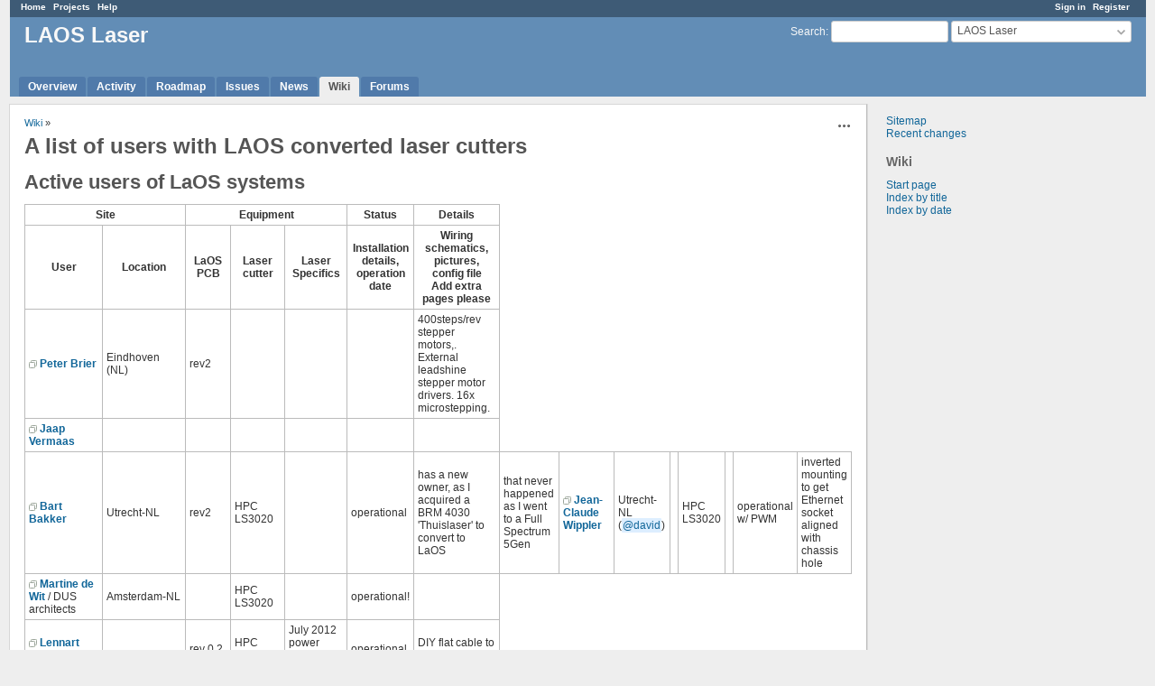

--- FILE ---
content_type: text/html; charset=utf-8
request_url: https://redmine.laoslaser.org/projects/laos/wiki/A_list_of_users_with_LAOS_converted_lasercutters
body_size: 6359
content:
<!DOCTYPE html>
<html lang="en">
<head>
<meta charset="utf-8" />
<meta http-equiv="X-UA-Compatible" content="IE=edge"/>
<title>A list of users with LAOS converted lasercutters - LAOS Laser - LAOS - Laser Open Source</title>
<meta name="viewport" content="width=device-width, initial-scale=1">
<meta name="description" content="Redmine" />
<meta name="keywords" content="issue,bug,tracker" />
<meta name="csrf-param" content="authenticity_token" />
<meta name="csrf-token" content="JA82NLX9JBu0Ijto/1h4rgmihBc221ckyiwbB/O78OkxOEupUGR7xByJie/rw9/8/jvnjnApCQvGc2zCU53VQg==" />
<link rel='shortcut icon' href='/favicon.ico?1678052137' />
<link rel="stylesheet" media="all" href="/stylesheets/jquery/jquery-ui-1.13.2.css?1678052137" />
<link rel="stylesheet" media="all" href="/stylesheets/tribute-5.1.3.css?1678052137" />
<link rel="stylesheet" media="all" href="/themes/alternate/stylesheets/application.css?1678052136" />
<link rel="stylesheet" media="all" href="/stylesheets/responsive.css?1678052137" />

<script src="/javascripts/jquery-3.6.1-ui-1.13.2-ujs-6.1.7.js?1678052137"></script>
<script src="/javascripts/tribute-5.1.3.min.js?1678052137"></script>
<script src="/javascripts/tablesort-5.2.1.min.js?1678052137"></script>
<script src="/javascripts/tablesort-5.2.1.number.min.js?1678052137"></script>
<script src="/javascripts/application.js?1678052137"></script>
<script src="/javascripts/responsive.js?1678052137"></script>
<script>
//<![CDATA[
$(window).on('load', function(){ warnLeavingUnsaved('The current page contains unsaved text that will be lost if you leave this page.'); });
//]]>
</script>

<script>
//<![CDATA[
rm = window.rm || {};rm.AutoComplete = rm.AutoComplete || {};rm.AutoComplete.dataSources = JSON.parse('{"issues":"/issues/auto_complete?project_id=laos\u0026q=","wiki_pages":"/wiki_pages/auto_complete?project_id=laos\u0026q="}');
//]]>
</script>

<!-- page specific tags -->

</head>
<body class="theme-Alternate project-laos has-main-menu controller-wiki action-show avatars-on">

<div id="wrapper">

<div class="flyout-menu js-flyout-menu">

        <div class="flyout-menu__search">
            <form action="/projects/laos/search" accept-charset="UTF-8" name="form-0c25ea8c" method="get"><input name="utf8" type="hidden" value="&#x2713;" autocomplete="off" />
            <input type="hidden" name="wiki_pages" value="1" autocomplete="off" />
            <label class="search-magnifier search-magnifier--flyout" for="flyout-search">&#9906;</label>
            <input type="text" name="q" id="flyout-search" class="small js-search-input" placeholder="Search" />
</form>        </div>


        <h3>Project</h3>
        <span class="js-project-menu"></span>

    <h3>General</h3>
    <span class="js-general-menu"></span>

    <span class="js-sidebar flyout-menu__sidebar"></span>

    <h3>Profile</h3>
    <span class="js-profile-menu"></span>

</div>


<div id="top-menu">
    <div id="account">
        <ul><li><a class="login" href="/login">Sign in</a></li><li><a class="register" href="/account/register">Register</a></li></ul>    </div>
    
    <ul><li><a class="home" href="/">Home</a></li><li><a class="projects" href="/projects">Projects</a></li><li><a class="help" href="https://www.redmine.org/guide">Help</a></li></ul></div>

<div id="header">

    <a href="#" class="mobile-toggle-button js-flyout-menu-toggle-button"></a>

    <div id="quick-search">
        <form action="/projects/laos/search" accept-charset="UTF-8" name="form-5b3f038b" method="get"><input name="utf8" type="hidden" value="&#x2713;" autocomplete="off" />
        <input type="hidden" name="scope" autocomplete="off" />
        <input type="hidden" name="wiki_pages" value="1" autocomplete="off" />
        <label for='q'>
          <a accesskey="4" href="/projects/laos/search">Search</a>:
        </label>
        <input type="text" name="q" id="q" size="20" class="small" accesskey="f" data-auto-complete="true" />
</form>        <div id="project-jump" class="drdn"><span class="drdn-trigger">LAOS Laser</span><div class="drdn-content"><div class="quick-search"><input type="text" name="q" id="projects-quick-search" value="" class="autocomplete" data-automcomplete-url="/projects/autocomplete.js?jump=wiki" autocomplete="off" /></div><div class="drdn-items projects selection"></div><div class="drdn-items all-projects selection"><a href="/projects?jump=wiki">All Projects</a></div></div></div>
    </div>

    <h1><span class="current-project">LAOS Laser</span></h1>

    <div id="main-menu" class="tabs">
        <ul><li><a class="overview" href="/projects/laos">Overview</a></li><li><a class="activity" href="/projects/laos/activity">Activity</a></li><li><a class="roadmap" href="/projects/laos/roadmap">Roadmap</a></li><li><a class="issues" href="/projects/laos/issues">Issues</a></li><li><a class="news" href="/projects/laos/news">News</a></li><li><a class="wiki selected" href="/projects/laos/wiki">Wiki</a></li><li><a class="boards" href="/projects/laos/boards">Forums</a></li></ul>
        <div class="tabs-buttons" style="display:none;">
            <button class="tab-left" onclick="moveTabLeft(this); return false;"></button>
            <button class="tab-right" onclick="moveTabRight(this); return false;"></button>
        </div>
    </div>
</div>

<div id="main" class="">
    <div id="sidebar">
          
  <div class="wiki">
    <p><a href="/projects/laos/wiki/index">Sitemap</a><br /><a href="/projects/laos/wiki/date_index">Recent changes</a></p>
  </div>

<h3>Wiki</h3>
<ul>
  <li><a href="/projects/laos/wiki">Start page</a></li>
  <li><a href="/projects/laos/wiki/index">Index by title</a></li>
  <li><a href="/projects/laos/wiki/date_index">Index by date</a></li>
</ul>




        
    </div>

    <div id="content">
        
        <div class="contextual">

  
  

  <span class="drdn"><span class="drdn-trigger"><span class="icon-only icon-actions" title="Actions">Actions</span></span><div class="drdn-content"><div class="drdn-items">
    <a class="icon icon-history" href="/projects/laos/wiki/A_list_of_users_with_LAOS_converted_lasercutters/history">History</a>

      
      
      
      

</div></div></span></div>

<p class="breadcrumb"><a href="/projects/laos/wiki/Wiki">Wiki</a> » </p>


<div class="wiki wiki-page">
  <a name="A-list-of-users-with-LAOS-converted-laser-cutters"></a>
<h1 >A list of users with LAOS converted laser cutters<a href="#A-list-of-users-with-LAOS-converted-laser-cutters" class="wiki-anchor">&para;</a></h1>


	<a name="Active-users-of-LaOS-systems"></a>
<h2 >Active users of LaOS systems<a href="#Active-users-of-LaOS-systems" class="wiki-anchor">&para;</a></h2>


	<table>
		<tr>
			<th style="text-align:center;" colspan="2">Site</th>
			<th style="text-align:center;" colspan="3">Equipment</th>
			<th>Status</th>
			<th>Details</th>
		</tr>
		<tr>
			<th>User</th>
			<th>Location</th>
			<th>LaOS PCB</th>
			<th>Laser cutter</th>
			<th>Laser Specifics</th>
			<th>Installation details,<br />operation date</th>
			<th>Wiring schematics, pictures, config file<br />Add extra pages please</th>
		</tr>
		<tr>
			<td><strong><a href="http://redmine.laoslaser.org/users/6" class="external">Peter Brier</a></strong></td>
			<td>Eindhoven (NL)</td>
			<td>rev2</td>
			<td></td>
			<td></td>
			<td></td>
			<td>400steps/rev stepper motors,. External leadshine stepper motor drivers. 16x microstepping. </td>
		</tr>
		<tr>
			<td><strong><a href="http://redmine.laoslaser.org/users/1" class="external">Jaap Vermaas</a></strong></td>
			<td></td>
			<td></td>
			<td></td>
			<td></td>
			<td></td>
			<td></td>
		</tr>
		<tr>
			<td><strong><a href="http://redmine.laoslaser.org/users/7" class="external">Bart Bakker</a></strong></td>
			<td>Utrecht-NL</td>
			<td>rev2</td>
			<td>HPC LS3020</td>
			<td></td>
			<td>operational</td>
			<td>has a new owner, as I acquired a BRM 4030 'Thuislaser' to convert to LaOS</td>
			<td>that never happened as I went to a Full Spectrum 5Gen<br /></td>
			<td><strong><a href="http://redmine.laoslaser.org/users/3" class="external">Jean-Claude Wippler</a></strong></td>
			<td>Utrecht-NL (<a class="user active user-mention" href="/users/4">@david</a>)</td>
			<td></td>
			<td>HPC LS3020</td>
			<td></td>
			<td>operational w/ PWM</td>
			<td>inverted mounting to get Ethernet socket aligned with chassis hole</td>
		</tr>
		<tr>
			<td><strong><a href="http://redmine.laoslaser.org/users/12" class="external">Martine de Wit</a></strong> / DUS architects</td>
			<td>Amsterdam-NL</td>
			<td></td>
			<td>HPC LS3020</td>
			<td></td>
			<td>operational!</td>
			<td></td>
		</tr>
		<tr>
			<td><strong><a href="http://redmine.laoslaser.org/users/13" class="external">Lennart Herlaar</a></strong></td>
			<td></td>
			<td>rev 0.2</td>
			<td>HPC LS3020</td>
			<td>July 2012 power supply, flat cable</td>
			<td>operational</td>
			<td>DIY flat cable to JST adapter</td>
		</tr>
		<tr>
			<td><strong><a href="http://www.tinkerinq.nl" class="external">TinkerinQ Fablab Houten</a></strong></td>
			<td>Utrecht-NL</td>
			<td></td>
			<td>SUDA</td>
			<td></td>
			<td>operational</td>
			<td>LaOS-board installed and working</td>
		</tr>
		<tr>
			<td><strong><a href="http://redmine.laoslaser.org/users/17" class="external">FabLab Amersfoort</a></strong></td>
			<td>Amersfoort-NL</td>
			<td>Rev 0.1</td>
			<td>HPC LS3020</td>
			<td></td>
			<td>Operational </td>
			<td>1kOhm resistance to pwm, from exhaust on, <a href="http://redmine.laoslaser.org/attachments/download/290/config-fablabamersfoort-hpc.txt" class="external">config</a> Firmware: laoslaser-29-12-2012.bin</td>
		</tr>
		<tr>
			<td></td>
			<td></td>
			<td>Rev 0.3</td>
			<td>Morntech</td>
			<td></td>
			<td>Operational </td>
			<td><a href="http://redmine.laoslaser.org/attachments/download/291/config-fablabamersfoort-morntech.txt" class="external">config</a>. Firmware: laoslaser-9-3-2013.bin</td>
		</tr>
		<tr>
			<td><strong><a href="http://redmine.laoslaser.org/users/20" class="external">Fab Lab Potsdam</a></strong></td>
			<td>Potsdam-DE</td>
			<td>rev 0.3</td>
			<td>HPC LS3020</td>
			<td></td>
			<td>not operational</td>
			<td></td>
		</tr>
		<tr>
			<td><strong><a href="http://redmine.laoslaser.org/users/14" class="external">Kalle Pihlajasaari</a></strong></td>
			<td>Johannesburg-ZA</td>
			<td>rev 0.4 hooked up</td>
			<td>ACME 5040</td>
			<td>Combined 5, 24, HV PSU, T-slot bed</td>
			<td>Operational</td>
			<td>Had unknown USB controller, Need a bigger water tank and Z-lift, <a href="http://plotter.co.za/first-light/" class="external">build log</a></td>
		</tr>
		<tr>
			<td><strong><a href="http://redmine.laoslaser.org/users/9" class="external">Pieter Bos</a></strong></td>
			<td>Meppel-NL</td>
			<td>rev 0.3</td>
			<td>HPC LS3020</td>
			<td></td>
			<td>operational</td>
			<td></td>
		</tr>
		<tr>
			<td><strong><a href="http://redmine.laoslaser.org/users/29" class="external">Hugo Meiland, MakersCafe</a></strong></td>
			<td>Leiden-NL</td>
			<td>rev 0.4</td>
			<td>HPC LS3020</td>
			<td></td>
			<td>operational with PWM</td>
			<td><a class="wiki-page" href="/projects/laos/wiki/Maakcafe-laser">info and settings</a></td>
		</tr>
		<tr>
			<td><strong><a href="http://redmine.laoslaser.org/users/26" class="external">Thomas Oster</a></strong></td>
			<td>Aachen-DE</td>
			<td></td>
			<td></td>
			<td></td>
			<td>operational</td>
			<td></td>
		</tr>
		<tr>
			<td><strong><a href="http://redmine.laoslaser.org/users/34" class="external">Darren Poulson</a></strong></td>
			<td>Lancaster-UK</td>
			<td>rev4</td>
			<td>K40-III</td>
			<td></td>
			<td>operational</td>
			<td>All standard ebay kit, just the controller replaced. No wires to cut! 16x microstepping. Wiki pages created. Only thing not working so far is CUPS</td>
		</tr>
		<tr>
			<td><strong><a href="http://redmine.laoslaser.org/users/43" class="external">parag0n @ Hackspace Manchester</a></strong></td>
			<td>Manchester-UK</td>
			<td>rev2</td>
			<td>K40-III</td>
			<td></td>
			<td>Operational</td>
			<td>DIY FFC to JST adaptor, PWM, screen etc all working.</td>
		</tr>
		<tr>
			<td><strong><a href="http://redmine.laoslaser.org/users/55" class="external">The Calver's from Cloud Pixies</a></strong></td>
			<td>Isle Of Sheppy-UK</td>
			<td>rev4</td>
			<td>K40-III</td>
			<td></td>
			<td>Operational with PWM</td>
			<td>still needs a bit of work</td>
		</tr>
		<tr>
			<td><strong><a href="http://redmine.laoslaser.org/users/58" class="external">Andreas, Fab Lab München</a></strong></td>
			<td>Munich-DE</td>
			<td>rev 0.3</td>
			<td>HPC LS3020</td>
			<td></td>
			<td>operational</td>
			<td>no PWM yet, no display</td>
		</tr>
		<tr>
			<td><strong><a href="http://redmine.laoslaser.org/users/76" class="external">David Eickhoff, HPI Potsdam</a></strong></td>
			<td>Potsdam-DE</td>
			<td>rev 0.4</td>
			<td>HPC LS3020</td>
			<td></td>
			<td>operational</td>
			<td>no PWM yet</td>
		</tr>
		<tr>
			<td><strong><a href="http://redmine.laoslaser.org/users/41" class="external">oyvind</a></strong></td>
			<td>Norway</td>
			<td>rev4</td>
			<td>K40-III</td>
			<td>MS10105 V4.1 replaced</td>
			<td>Operational with PWM</td>
			<td> work in progress</td>
		</tr>
		<tr>
			<td><strong><a href="http://redmine.laoslaser.org/users/65" class="external">Jeff</a></strong></td>
			<td>Connecticut-US</td>
			<td>rev4</td>
			<td>K40-?</td>
			<td>MS10105 V4.2 replaced</td>
			<td>Passed Initial Tests</td>
			<td>Switch Selectable PWM Operational, Next Step I2c Board </td>
		</tr>
		<tr>
			<td>*"Daan Uttien"</td>
			<td>Amsterdam-NL</td>
			<td>rev2</td>
			<td>HPC LS3020</td>
			<td></td>
			<td>operational</td>
			<td>machine acquired from Bart Bakker</td>
		</tr>
		<tr>
			<td>*"Rolf":</td>
			<td> Tennessee, USA</td>
			<td>Rev.5</td>
			<td>50W. Generic</td>
			<td></td>
			<td>Non operational.</td>
		</tr>
		<tr>
			<td><strong><a href="https://projects.drogon.net/" class="external">Gordon Henderson</a></strong></td>
			<td>Devon, UK</td>
			<td>Rev 0.5</td>
			<td>HPC LS-3020</td>
			<td>All JST connectors</td>
			<td>July 2014</td>
			<td>Working, but needs tuning</td>
		</tr>
		<tr>
			<td>*"Paul Whittle (Depronman)"</td>
			<td>St Annes on the Sea - UK</td>
			<td>Rev 0.5</td>
			<td>K40-III</td>
			<td>All JST connectors</td>
			<td>June 2014</td>
			<td>Working, under windows 7, with PWM &#38; Control panel, also Air Assist and Exhaust controlled via LaOS Rev 5 board - need help with Visicam</td>
		</tr>
		<tr>
			<td><strong><a href="http://redmine.laoslaser.org/users/301" title="hpux735" class="external">William Dillon</a></strong></td>
			<td>Oregon, USA</td>
			<td>Rev 0.5</td>
			<td>Sinmic S/L4040-40</td>
			<td></td>
			<td>Work in progress</td>
			<td>Installed and etching!</td>
		</tr>
		<tr>
			<td><strong><a href="http://www.openlab-augsburg.de" class="external">Open Lab Augsburg</a></strong></td>
			<td>Augsburg-DE</td>
			<td>rev 0.4</td>
			<td>K40-???</td>
			<td></td>
			<td>operational</td>
			<td>PWM, display ("LaZOR")</td>
		</tr>
		<tr>
			<td><strong><a href="http://redmine.laoslaser.org/users/160" class="external">Peter Eberl, Mering</a></strong></td>
			<td>Mering-DE</td>
			<td>rev 0.4</td>
			<td>HPC LS3020</td>
			<td></td>
			<td>operational</td>
			<td>PWM, display ("der blaue Klaus"), powersupply changed from single voltage (12V) to dual (5V,12V) to provide propper power out of one single source</td>
		</tr>
		<tr>
			<td><strong><a href="http://redmine.laoslaser.org/users/453" class="external">Enrique Gallar, HERE DesignLab</a></strong></td>
			<td>Berlin-DE</td>
			<td>rev 0.5</td>
			<td>SUNA SA-K2, Bed size 200x200</td>
			<td></td>
			<td>Operational</td>
			<td>Full replacement of HVPSU and Tube </td>
		</tr>
	</table>




	<a name="New-forum-and-wiki-members-without-LaOS-lasers"></a>
<h2 >New forum and wiki members without LaOS lasers<a href="#New-forum-and-wiki-members-without-LaOS-lasers" class="wiki-anchor">&para;</a></h2>


	<p>[There is probably some way to get an automatic list of members but that will need a Redmine specialist, the current list is on the <a class="project" href="/projects/laos">LAOS Laser</a> project page.]</p>


	<p><strong><a href="http://redmine.laoslaser.org/users/4" class="external">david</a></strong><br /><strong><a href="http://redmine.laoslaser.org/users/8" class="external">jamesc</a></strong><br /><strong><a href="http://redmine.laoslaser.org/users/10" class="external">leenvw</a></strong><br /><strong><a href="http://redmine.laoslaser.org/users/11" class="external">tonz</a></strong><br /><strong><a href="http://redmine.laoslaser.org/users/15" class="external">axel</a></strong><br /><strong><a href="http://redmine.laoslaser.org/users/16" class="external">SIG</a></strong><br /><strong><a href="http://redmine.laoslaser.org/users/17" class="external">Daid</a></strong><br /><strong><a href="http://redmine.laoslaser.org/users/24" class="external">Niels</a></strong><br /><strong><a href="http://redmine.laoslaser.org/users/23" class="external">Peter Uithoven</a></strong></p>


	<a name="Proliferation-of-LaOS-in-the-field"></a>
<h2 >Proliferation of LaOS in the field<a href="#Proliferation-of-LaOS-in-the-field" class="wiki-anchor">&para;</a></h2>


	<p>This table will give an idea of the growth of the project and general uptake.  The operational numbers are estimates. Obviously a few of the earlier revisions may have been swapped out though (at least until rev 0.3) there have been no fundamental differences between them and field upgrades have been the norm.  While the idea of an open laser controller has been in many minds for a long time it has taken until 2011 before this system got off the ground. Starting with just a small core group of developers the progress has been rapid and is spreading far and wide with increasing number of developers and user adoption.</p>


	<p>[The production figures here are guesses based on blog entries with under reporting and not official as yet ]</p>


	<table>
		<tr>
			<th>Period</th>
			<th style="text-align:center;" colspan="3">rev 0.1</th>
			<th style="text-align:center;" colspan="3">rev 0.2</th>
			<th style="text-align:center;" colspan="3">rev 0.3</th>
			<th style="text-align:center;" colspan="3">Total</th>
			<th>Milestones</th>
		</tr>
		<tr>
			<td></td>
			<td>made</td>
			<td>shipped</td>
			<td>in use</td>
			<td>made</td>
			<td>shipped</td>
			<td>in use</td>
			<td>made</td>
			<td>shipped</td>
			<td>in use</td>
			<td>made</td>
			<td>shipped</td>
			<td>in use</td>
			<td></td>
		</tr>
		<tr>
			<td>2011-01</td>
			<td>-</td>
			<td>-</td>
			<td>-</td>
			<td>-</td>
			<td>-</td>
			<td>-</td>
			<td>-</td>
			<td>-</td>
			<td>-</td>
			<td>0</td>
			<td>0</td>
			<td>0</td>
			<td>First prototype trials</td>
		</tr>
		<tr>
			<td>2011-03</td>
			<td>-</td>
			<td>-</td>
			<td>-</td>
			<td>-</td>
			<td>-</td>
			<td>-</td>
			<td>-</td>
			<td>-</td>
			<td>-</td>
			<td>0</td>
			<td>0</td>
			<td>0</td>
			<td>CUPS and HPC trials</td>
		</tr>
		<tr>
			<td>2011-06</td>
			<td>-</td>
			<td>-</td>
			<td>-</td>
			<td>-</td>
			<td>-</td>
			<td>-</td>
			<td>-</td>
			<td>-</td>
			<td>-</td>
			<td>0</td>
			<td>0</td>
			<td>0</td>
			<td>Board design work</td>
		</tr>
		<tr>
			<td>2011-07</td>
			<td>4</td>
			<td>-</td>
			<td>-</td>
			<td>-</td>
			<td>-</td>
			<td>-</td>
			<td>-</td>
			<td>-</td>
			<td>-</td>
			<td>4</td>
			<td>0</td>
			<td>0</td>
			<td>Rev 0.1 released</td>
		</tr>
		<tr>
			<td>2011-08</td>
			<td>4</td>
			<td>3</td>
			<td>1</td>
			<td>-</td>
			<td>-</td>
			<td>-</td>
			<td>-</td>
			<td>-</td>
			<td>-</td>
			<td>4</td>
			<td>3</td>
			<td>1</td>
			<td>CCC Camp</td>
		</tr>
		<tr>
			<td>2011-10</td>
			<td>4</td>
			<td>3</td>
			<td>2</td>
			<td>-</td>
			<td>-</td>
			<td>-</td>
			<td>-</td>
			<td>-</td>
			<td>-</td>
			<td>4</td>
			<td>3</td>
			<td>2</td>
			<td>VisiCut interface</td>
		</tr>
		<tr>
			<td>2011-11</td>
			<td>4</td>
			<td>3</td>
			<td>2</td>
			<td>20</td>
			<td>1</td>
			<td>-</td>
			<td>-</td>
			<td>-</td>
			<td>-</td>
			<td>24</td>
			<td>4</td>
			<td>2</td>
			<td>Rev 0.2 released, Batch of 4 HPC lasers</td>
		</tr>
		<tr>
			<td>2011-12</td>
			<td>4</td>
			<td>3</td>
			<td>2</td>
			<td>20</td>
			<td>3</td>
			<td>2</td>
			<td>-</td>
			<td>-</td>
			<td>-</td>
			<td>24</td>
			<td>6</td>
			<td>4</td>
			<td>FabLab Amesfort</td>
		</tr>
		<tr>
			<td>2012-01</td>
			<td>4</td>
			<td>3</td>
			<td>2</td>
			<td>20</td>
			<td>3</td>
			<td>2</td>
			<td>-</td>
			<td>-</td>
			<td>-</td>
			<td>24</td>
			<td>6</td>
			<td>4</td>
			<td>School demo</td>
		</tr>
		<tr>
			<td>2012-03</td>
			<td>4</td>
			<td>3</td>
			<td>2</td>
			<td>20</td>
			<td>3</td>
			<td>2</td>
			<td>-</td>
			<td>-</td>
			<td>-</td>
			<td>24</td>
			<td>6</td>
			<td>4</td>
			<td>LaOS board testing in 3D printer</td>
		</tr>
		<tr>
			<td>2012-04</td>
			<td>4</td>
			<td>3</td>
			<td>2</td>
			<td>20</td>
			<td>3</td>
			<td>2</td>
			<td>-</td>
			<td>-</td>
			<td>-</td>
			<td>24</td>
			<td>6</td>
			<td>4</td>
			<td>Raster engraving tested</td>
		</tr>
		<tr>
			<td>2012-05</td>
			<td>4</td>
			<td>3</td>
			<td>2</td>
			<td>20</td>
			<td>3</td>
			<td>2</td>
			<td>-</td>
			<td>-</td>
			<td>-</td>
			<td>24</td>
			<td>6</td>
			<td>4</td>
			<td>Another batch of HPC lasers</td>
		</tr>
		<tr>
			<td>2012-06</td>
			<td>4</td>
			<td>3</td>
			<td>2</td>
			<td>20</td>
			<td>3</td>
			<td>2</td>
			<td>1</td>
			<td>-</td>
			<td>-</td>
			<td>25</td>
			<td>6</td>
			<td>4</td>
			<td>Rev 0.3 released</td>
		</tr>
		<tr>
			<td>2012-07</td>
			<td>4</td>
			<td>3</td>
			<td>2</td>
			<td>20</td>
			<td>3</td>
			<td>2</td>
			<td>1</td>
			<td>-</td>
			<td>-</td>
			<td>25</td>
			<td>6</td>
			<td>4</td>
			<td>Another 6 HPC lasers</td>
		</tr>
		<tr>
			<td>2012-12</td>
			<td>4</td>
			<td>3</td>
			<td>2</td>
			<td>20</td>
			<td>3</td>
			<td>3</td>
			<td>1</td>
			<td>-</td>
			<td>-</td>
			<td>25</td>
			<td>6</td>
			<td>4</td>
			<td>0.2 at hacman is online</td>
		</tr>
	</table>




<hr />


	<a name="Hereunder-are-the-registered-names-from-the-old-wiki-register-on-Redmine-if-you-have-not-done-so-and-please-move-your-name-to-the-table-or-list-above"></a>
<h2 >Hereunder are the registered names from the old wiki, register on Redmine if you have not done so and please move your name to the table or list above.<a href="#Hereunder-are-the-registered-names-from-the-old-wiki-register-on-Redmine-if-you-have-not-done-so-and-please-move-your-name-to-the-table-or-list-above" class="wiki-anchor">&para;</a></h2>


	<p>Companje <br />Foobar <br />Giplt <br />Gmc <br />Graham Wideman <br />Igull <br />Jacobs <br />JiB <br />Kees<br />Mowcius <br />Pieter <br />Wvholst</p>
</div>


<fieldset class="collapsible collapsed hide-when-print">
  <legend onclick="toggleFieldset(this);" class="icon icon-collapsed">Files (3)</legend>
  <div style="display: none;">

  <div class="attachments">
<div class="contextual">
  
  <a title="Download all files" class="icon-only icon-download" href="/attachments/wiki_pages/31/download">Download all files</a>
</div>
<table>
<tr>
  <td>
    <a class="icon icon-attachment" href="/attachments/244">config-amersfoort.txt</a>    <span class="size">(2.52 KB)</span>
    <a class="icon-only icon-download" title="Download" href="/attachments/download/244/config-amersfoort.txt">config-amersfoort.txt</a>  </td>
  <td></td>
  <td>
      <span class="author">peteruithoven, 2013-03-13 02:24</span>
  </td>
  <td>
  </td>
</tr>
<tr>
  <td>
    <a class="icon icon-attachment" href="/attachments/290">config-fablabamersfoort-hpc.txt</a>    <span class="size">(2.99 KB)</span>
    <a class="icon-only icon-download" title="Download" href="/attachments/download/290/config-fablabamersfoort-hpc.txt">config-fablabamersfoort-hpc.txt</a>  </td>
  <td>config-fablabamersfoort-hpc</td>
  <td>
      <span class="author">peteruithoven, 2013-05-29 20:45</span>
  </td>
  <td>
  </td>
</tr>
<tr>
  <td>
    <a class="icon icon-attachment" href="/attachments/291">config-fablabamersfoort-morntech.txt</a>    <span class="size">(2.4 KB)</span>
    <a class="icon-only icon-download" title="Download" href="/attachments/download/291/config-fablabamersfoort-morntech.txt">config-fablabamersfoort-morntech.txt</a>  </td>
  <td>config-fablabamersfoort-morntech</td>
  <td>
      <span class="author">peteruithoven, 2013-05-29 20:45</span>
  </td>
  <td>
  </td>
</tr>
</table>
</div>


</div>
</fieldset>

<p class="wiki-update-info">
    Updated by <a class="user active" href="/users/453">jegb</a> <a title="2016-11-15 21:00" href="/projects/laos/activity?from=2016-11-15">about 9 years</a> ago
    · <a href="/projects/laos/wiki/A_list_of_users_with_LAOS_converted_lasercutters/history">89 revisions</a>
</p>





        
        <div style="clear:both;"></div>
    </div>
</div>
<div id="footer">
    Powered by <a href="https://www.redmine.org/">Redmine</a> &copy; 2006-2023 Jean-Philippe Lang
</div>

<div id="ajax-indicator" style="display:none;"><span>Loading...</span></div>
<div id="ajax-modal" style="display:none;"></div>

</div>

</body>
</html>
